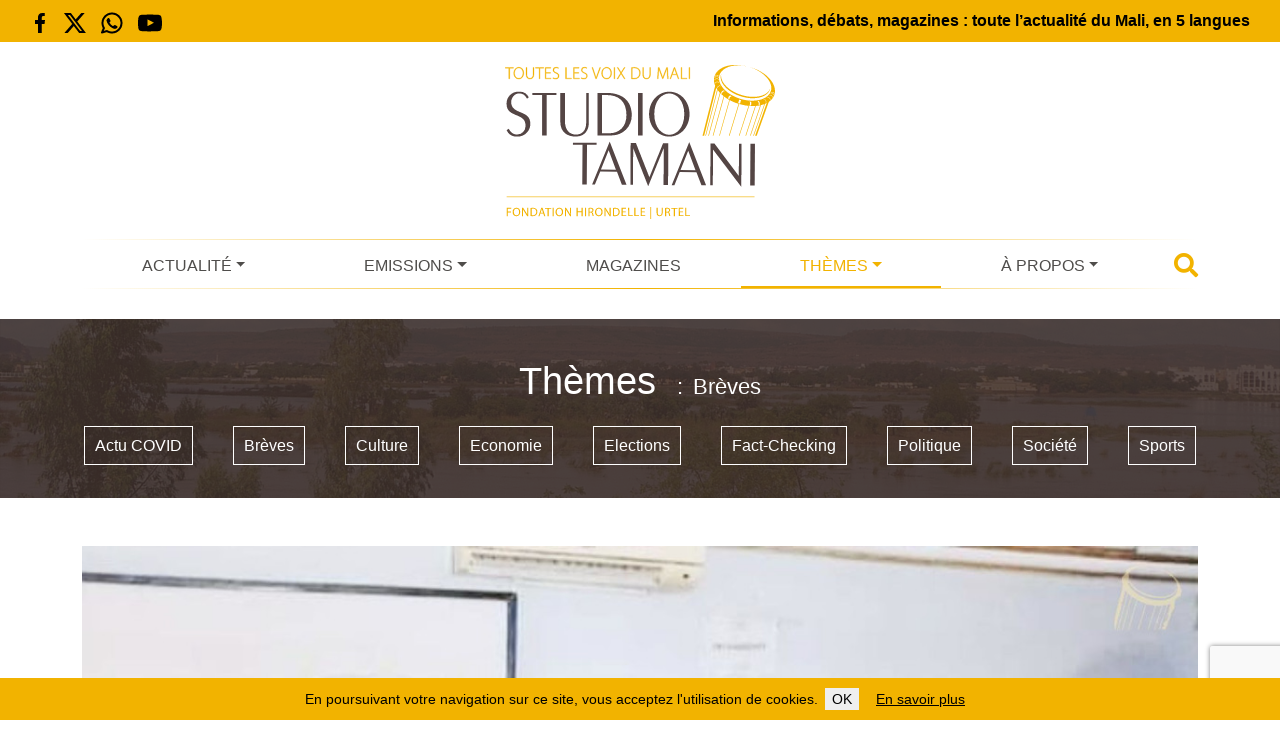

--- FILE ---
content_type: text/html; charset=utf-8
request_url: https://www.google.com/recaptcha/api2/anchor?ar=1&k=6LffMWkqAAAAAKqX9qJ5L27_ZZQWjaDOOFGaW5GC&co=aHR0cHM6Ly93d3cuc3R1ZGlvdGFtYW5pLm9yZzo0NDM.&hl=en&v=PoyoqOPhxBO7pBk68S4YbpHZ&size=invisible&anchor-ms=20000&execute-ms=30000&cb=8h6wcwqzjt2a
body_size: 48674
content:
<!DOCTYPE HTML><html dir="ltr" lang="en"><head><meta http-equiv="Content-Type" content="text/html; charset=UTF-8">
<meta http-equiv="X-UA-Compatible" content="IE=edge">
<title>reCAPTCHA</title>
<style type="text/css">
/* cyrillic-ext */
@font-face {
  font-family: 'Roboto';
  font-style: normal;
  font-weight: 400;
  font-stretch: 100%;
  src: url(//fonts.gstatic.com/s/roboto/v48/KFO7CnqEu92Fr1ME7kSn66aGLdTylUAMa3GUBHMdazTgWw.woff2) format('woff2');
  unicode-range: U+0460-052F, U+1C80-1C8A, U+20B4, U+2DE0-2DFF, U+A640-A69F, U+FE2E-FE2F;
}
/* cyrillic */
@font-face {
  font-family: 'Roboto';
  font-style: normal;
  font-weight: 400;
  font-stretch: 100%;
  src: url(//fonts.gstatic.com/s/roboto/v48/KFO7CnqEu92Fr1ME7kSn66aGLdTylUAMa3iUBHMdazTgWw.woff2) format('woff2');
  unicode-range: U+0301, U+0400-045F, U+0490-0491, U+04B0-04B1, U+2116;
}
/* greek-ext */
@font-face {
  font-family: 'Roboto';
  font-style: normal;
  font-weight: 400;
  font-stretch: 100%;
  src: url(//fonts.gstatic.com/s/roboto/v48/KFO7CnqEu92Fr1ME7kSn66aGLdTylUAMa3CUBHMdazTgWw.woff2) format('woff2');
  unicode-range: U+1F00-1FFF;
}
/* greek */
@font-face {
  font-family: 'Roboto';
  font-style: normal;
  font-weight: 400;
  font-stretch: 100%;
  src: url(//fonts.gstatic.com/s/roboto/v48/KFO7CnqEu92Fr1ME7kSn66aGLdTylUAMa3-UBHMdazTgWw.woff2) format('woff2');
  unicode-range: U+0370-0377, U+037A-037F, U+0384-038A, U+038C, U+038E-03A1, U+03A3-03FF;
}
/* math */
@font-face {
  font-family: 'Roboto';
  font-style: normal;
  font-weight: 400;
  font-stretch: 100%;
  src: url(//fonts.gstatic.com/s/roboto/v48/KFO7CnqEu92Fr1ME7kSn66aGLdTylUAMawCUBHMdazTgWw.woff2) format('woff2');
  unicode-range: U+0302-0303, U+0305, U+0307-0308, U+0310, U+0312, U+0315, U+031A, U+0326-0327, U+032C, U+032F-0330, U+0332-0333, U+0338, U+033A, U+0346, U+034D, U+0391-03A1, U+03A3-03A9, U+03B1-03C9, U+03D1, U+03D5-03D6, U+03F0-03F1, U+03F4-03F5, U+2016-2017, U+2034-2038, U+203C, U+2040, U+2043, U+2047, U+2050, U+2057, U+205F, U+2070-2071, U+2074-208E, U+2090-209C, U+20D0-20DC, U+20E1, U+20E5-20EF, U+2100-2112, U+2114-2115, U+2117-2121, U+2123-214F, U+2190, U+2192, U+2194-21AE, U+21B0-21E5, U+21F1-21F2, U+21F4-2211, U+2213-2214, U+2216-22FF, U+2308-230B, U+2310, U+2319, U+231C-2321, U+2336-237A, U+237C, U+2395, U+239B-23B7, U+23D0, U+23DC-23E1, U+2474-2475, U+25AF, U+25B3, U+25B7, U+25BD, U+25C1, U+25CA, U+25CC, U+25FB, U+266D-266F, U+27C0-27FF, U+2900-2AFF, U+2B0E-2B11, U+2B30-2B4C, U+2BFE, U+3030, U+FF5B, U+FF5D, U+1D400-1D7FF, U+1EE00-1EEFF;
}
/* symbols */
@font-face {
  font-family: 'Roboto';
  font-style: normal;
  font-weight: 400;
  font-stretch: 100%;
  src: url(//fonts.gstatic.com/s/roboto/v48/KFO7CnqEu92Fr1ME7kSn66aGLdTylUAMaxKUBHMdazTgWw.woff2) format('woff2');
  unicode-range: U+0001-000C, U+000E-001F, U+007F-009F, U+20DD-20E0, U+20E2-20E4, U+2150-218F, U+2190, U+2192, U+2194-2199, U+21AF, U+21E6-21F0, U+21F3, U+2218-2219, U+2299, U+22C4-22C6, U+2300-243F, U+2440-244A, U+2460-24FF, U+25A0-27BF, U+2800-28FF, U+2921-2922, U+2981, U+29BF, U+29EB, U+2B00-2BFF, U+4DC0-4DFF, U+FFF9-FFFB, U+10140-1018E, U+10190-1019C, U+101A0, U+101D0-101FD, U+102E0-102FB, U+10E60-10E7E, U+1D2C0-1D2D3, U+1D2E0-1D37F, U+1F000-1F0FF, U+1F100-1F1AD, U+1F1E6-1F1FF, U+1F30D-1F30F, U+1F315, U+1F31C, U+1F31E, U+1F320-1F32C, U+1F336, U+1F378, U+1F37D, U+1F382, U+1F393-1F39F, U+1F3A7-1F3A8, U+1F3AC-1F3AF, U+1F3C2, U+1F3C4-1F3C6, U+1F3CA-1F3CE, U+1F3D4-1F3E0, U+1F3ED, U+1F3F1-1F3F3, U+1F3F5-1F3F7, U+1F408, U+1F415, U+1F41F, U+1F426, U+1F43F, U+1F441-1F442, U+1F444, U+1F446-1F449, U+1F44C-1F44E, U+1F453, U+1F46A, U+1F47D, U+1F4A3, U+1F4B0, U+1F4B3, U+1F4B9, U+1F4BB, U+1F4BF, U+1F4C8-1F4CB, U+1F4D6, U+1F4DA, U+1F4DF, U+1F4E3-1F4E6, U+1F4EA-1F4ED, U+1F4F7, U+1F4F9-1F4FB, U+1F4FD-1F4FE, U+1F503, U+1F507-1F50B, U+1F50D, U+1F512-1F513, U+1F53E-1F54A, U+1F54F-1F5FA, U+1F610, U+1F650-1F67F, U+1F687, U+1F68D, U+1F691, U+1F694, U+1F698, U+1F6AD, U+1F6B2, U+1F6B9-1F6BA, U+1F6BC, U+1F6C6-1F6CF, U+1F6D3-1F6D7, U+1F6E0-1F6EA, U+1F6F0-1F6F3, U+1F6F7-1F6FC, U+1F700-1F7FF, U+1F800-1F80B, U+1F810-1F847, U+1F850-1F859, U+1F860-1F887, U+1F890-1F8AD, U+1F8B0-1F8BB, U+1F8C0-1F8C1, U+1F900-1F90B, U+1F93B, U+1F946, U+1F984, U+1F996, U+1F9E9, U+1FA00-1FA6F, U+1FA70-1FA7C, U+1FA80-1FA89, U+1FA8F-1FAC6, U+1FACE-1FADC, U+1FADF-1FAE9, U+1FAF0-1FAF8, U+1FB00-1FBFF;
}
/* vietnamese */
@font-face {
  font-family: 'Roboto';
  font-style: normal;
  font-weight: 400;
  font-stretch: 100%;
  src: url(//fonts.gstatic.com/s/roboto/v48/KFO7CnqEu92Fr1ME7kSn66aGLdTylUAMa3OUBHMdazTgWw.woff2) format('woff2');
  unicode-range: U+0102-0103, U+0110-0111, U+0128-0129, U+0168-0169, U+01A0-01A1, U+01AF-01B0, U+0300-0301, U+0303-0304, U+0308-0309, U+0323, U+0329, U+1EA0-1EF9, U+20AB;
}
/* latin-ext */
@font-face {
  font-family: 'Roboto';
  font-style: normal;
  font-weight: 400;
  font-stretch: 100%;
  src: url(//fonts.gstatic.com/s/roboto/v48/KFO7CnqEu92Fr1ME7kSn66aGLdTylUAMa3KUBHMdazTgWw.woff2) format('woff2');
  unicode-range: U+0100-02BA, U+02BD-02C5, U+02C7-02CC, U+02CE-02D7, U+02DD-02FF, U+0304, U+0308, U+0329, U+1D00-1DBF, U+1E00-1E9F, U+1EF2-1EFF, U+2020, U+20A0-20AB, U+20AD-20C0, U+2113, U+2C60-2C7F, U+A720-A7FF;
}
/* latin */
@font-face {
  font-family: 'Roboto';
  font-style: normal;
  font-weight: 400;
  font-stretch: 100%;
  src: url(//fonts.gstatic.com/s/roboto/v48/KFO7CnqEu92Fr1ME7kSn66aGLdTylUAMa3yUBHMdazQ.woff2) format('woff2');
  unicode-range: U+0000-00FF, U+0131, U+0152-0153, U+02BB-02BC, U+02C6, U+02DA, U+02DC, U+0304, U+0308, U+0329, U+2000-206F, U+20AC, U+2122, U+2191, U+2193, U+2212, U+2215, U+FEFF, U+FFFD;
}
/* cyrillic-ext */
@font-face {
  font-family: 'Roboto';
  font-style: normal;
  font-weight: 500;
  font-stretch: 100%;
  src: url(//fonts.gstatic.com/s/roboto/v48/KFO7CnqEu92Fr1ME7kSn66aGLdTylUAMa3GUBHMdazTgWw.woff2) format('woff2');
  unicode-range: U+0460-052F, U+1C80-1C8A, U+20B4, U+2DE0-2DFF, U+A640-A69F, U+FE2E-FE2F;
}
/* cyrillic */
@font-face {
  font-family: 'Roboto';
  font-style: normal;
  font-weight: 500;
  font-stretch: 100%;
  src: url(//fonts.gstatic.com/s/roboto/v48/KFO7CnqEu92Fr1ME7kSn66aGLdTylUAMa3iUBHMdazTgWw.woff2) format('woff2');
  unicode-range: U+0301, U+0400-045F, U+0490-0491, U+04B0-04B1, U+2116;
}
/* greek-ext */
@font-face {
  font-family: 'Roboto';
  font-style: normal;
  font-weight: 500;
  font-stretch: 100%;
  src: url(//fonts.gstatic.com/s/roboto/v48/KFO7CnqEu92Fr1ME7kSn66aGLdTylUAMa3CUBHMdazTgWw.woff2) format('woff2');
  unicode-range: U+1F00-1FFF;
}
/* greek */
@font-face {
  font-family: 'Roboto';
  font-style: normal;
  font-weight: 500;
  font-stretch: 100%;
  src: url(//fonts.gstatic.com/s/roboto/v48/KFO7CnqEu92Fr1ME7kSn66aGLdTylUAMa3-UBHMdazTgWw.woff2) format('woff2');
  unicode-range: U+0370-0377, U+037A-037F, U+0384-038A, U+038C, U+038E-03A1, U+03A3-03FF;
}
/* math */
@font-face {
  font-family: 'Roboto';
  font-style: normal;
  font-weight: 500;
  font-stretch: 100%;
  src: url(//fonts.gstatic.com/s/roboto/v48/KFO7CnqEu92Fr1ME7kSn66aGLdTylUAMawCUBHMdazTgWw.woff2) format('woff2');
  unicode-range: U+0302-0303, U+0305, U+0307-0308, U+0310, U+0312, U+0315, U+031A, U+0326-0327, U+032C, U+032F-0330, U+0332-0333, U+0338, U+033A, U+0346, U+034D, U+0391-03A1, U+03A3-03A9, U+03B1-03C9, U+03D1, U+03D5-03D6, U+03F0-03F1, U+03F4-03F5, U+2016-2017, U+2034-2038, U+203C, U+2040, U+2043, U+2047, U+2050, U+2057, U+205F, U+2070-2071, U+2074-208E, U+2090-209C, U+20D0-20DC, U+20E1, U+20E5-20EF, U+2100-2112, U+2114-2115, U+2117-2121, U+2123-214F, U+2190, U+2192, U+2194-21AE, U+21B0-21E5, U+21F1-21F2, U+21F4-2211, U+2213-2214, U+2216-22FF, U+2308-230B, U+2310, U+2319, U+231C-2321, U+2336-237A, U+237C, U+2395, U+239B-23B7, U+23D0, U+23DC-23E1, U+2474-2475, U+25AF, U+25B3, U+25B7, U+25BD, U+25C1, U+25CA, U+25CC, U+25FB, U+266D-266F, U+27C0-27FF, U+2900-2AFF, U+2B0E-2B11, U+2B30-2B4C, U+2BFE, U+3030, U+FF5B, U+FF5D, U+1D400-1D7FF, U+1EE00-1EEFF;
}
/* symbols */
@font-face {
  font-family: 'Roboto';
  font-style: normal;
  font-weight: 500;
  font-stretch: 100%;
  src: url(//fonts.gstatic.com/s/roboto/v48/KFO7CnqEu92Fr1ME7kSn66aGLdTylUAMaxKUBHMdazTgWw.woff2) format('woff2');
  unicode-range: U+0001-000C, U+000E-001F, U+007F-009F, U+20DD-20E0, U+20E2-20E4, U+2150-218F, U+2190, U+2192, U+2194-2199, U+21AF, U+21E6-21F0, U+21F3, U+2218-2219, U+2299, U+22C4-22C6, U+2300-243F, U+2440-244A, U+2460-24FF, U+25A0-27BF, U+2800-28FF, U+2921-2922, U+2981, U+29BF, U+29EB, U+2B00-2BFF, U+4DC0-4DFF, U+FFF9-FFFB, U+10140-1018E, U+10190-1019C, U+101A0, U+101D0-101FD, U+102E0-102FB, U+10E60-10E7E, U+1D2C0-1D2D3, U+1D2E0-1D37F, U+1F000-1F0FF, U+1F100-1F1AD, U+1F1E6-1F1FF, U+1F30D-1F30F, U+1F315, U+1F31C, U+1F31E, U+1F320-1F32C, U+1F336, U+1F378, U+1F37D, U+1F382, U+1F393-1F39F, U+1F3A7-1F3A8, U+1F3AC-1F3AF, U+1F3C2, U+1F3C4-1F3C6, U+1F3CA-1F3CE, U+1F3D4-1F3E0, U+1F3ED, U+1F3F1-1F3F3, U+1F3F5-1F3F7, U+1F408, U+1F415, U+1F41F, U+1F426, U+1F43F, U+1F441-1F442, U+1F444, U+1F446-1F449, U+1F44C-1F44E, U+1F453, U+1F46A, U+1F47D, U+1F4A3, U+1F4B0, U+1F4B3, U+1F4B9, U+1F4BB, U+1F4BF, U+1F4C8-1F4CB, U+1F4D6, U+1F4DA, U+1F4DF, U+1F4E3-1F4E6, U+1F4EA-1F4ED, U+1F4F7, U+1F4F9-1F4FB, U+1F4FD-1F4FE, U+1F503, U+1F507-1F50B, U+1F50D, U+1F512-1F513, U+1F53E-1F54A, U+1F54F-1F5FA, U+1F610, U+1F650-1F67F, U+1F687, U+1F68D, U+1F691, U+1F694, U+1F698, U+1F6AD, U+1F6B2, U+1F6B9-1F6BA, U+1F6BC, U+1F6C6-1F6CF, U+1F6D3-1F6D7, U+1F6E0-1F6EA, U+1F6F0-1F6F3, U+1F6F7-1F6FC, U+1F700-1F7FF, U+1F800-1F80B, U+1F810-1F847, U+1F850-1F859, U+1F860-1F887, U+1F890-1F8AD, U+1F8B0-1F8BB, U+1F8C0-1F8C1, U+1F900-1F90B, U+1F93B, U+1F946, U+1F984, U+1F996, U+1F9E9, U+1FA00-1FA6F, U+1FA70-1FA7C, U+1FA80-1FA89, U+1FA8F-1FAC6, U+1FACE-1FADC, U+1FADF-1FAE9, U+1FAF0-1FAF8, U+1FB00-1FBFF;
}
/* vietnamese */
@font-face {
  font-family: 'Roboto';
  font-style: normal;
  font-weight: 500;
  font-stretch: 100%;
  src: url(//fonts.gstatic.com/s/roboto/v48/KFO7CnqEu92Fr1ME7kSn66aGLdTylUAMa3OUBHMdazTgWw.woff2) format('woff2');
  unicode-range: U+0102-0103, U+0110-0111, U+0128-0129, U+0168-0169, U+01A0-01A1, U+01AF-01B0, U+0300-0301, U+0303-0304, U+0308-0309, U+0323, U+0329, U+1EA0-1EF9, U+20AB;
}
/* latin-ext */
@font-face {
  font-family: 'Roboto';
  font-style: normal;
  font-weight: 500;
  font-stretch: 100%;
  src: url(//fonts.gstatic.com/s/roboto/v48/KFO7CnqEu92Fr1ME7kSn66aGLdTylUAMa3KUBHMdazTgWw.woff2) format('woff2');
  unicode-range: U+0100-02BA, U+02BD-02C5, U+02C7-02CC, U+02CE-02D7, U+02DD-02FF, U+0304, U+0308, U+0329, U+1D00-1DBF, U+1E00-1E9F, U+1EF2-1EFF, U+2020, U+20A0-20AB, U+20AD-20C0, U+2113, U+2C60-2C7F, U+A720-A7FF;
}
/* latin */
@font-face {
  font-family: 'Roboto';
  font-style: normal;
  font-weight: 500;
  font-stretch: 100%;
  src: url(//fonts.gstatic.com/s/roboto/v48/KFO7CnqEu92Fr1ME7kSn66aGLdTylUAMa3yUBHMdazQ.woff2) format('woff2');
  unicode-range: U+0000-00FF, U+0131, U+0152-0153, U+02BB-02BC, U+02C6, U+02DA, U+02DC, U+0304, U+0308, U+0329, U+2000-206F, U+20AC, U+2122, U+2191, U+2193, U+2212, U+2215, U+FEFF, U+FFFD;
}
/* cyrillic-ext */
@font-face {
  font-family: 'Roboto';
  font-style: normal;
  font-weight: 900;
  font-stretch: 100%;
  src: url(//fonts.gstatic.com/s/roboto/v48/KFO7CnqEu92Fr1ME7kSn66aGLdTylUAMa3GUBHMdazTgWw.woff2) format('woff2');
  unicode-range: U+0460-052F, U+1C80-1C8A, U+20B4, U+2DE0-2DFF, U+A640-A69F, U+FE2E-FE2F;
}
/* cyrillic */
@font-face {
  font-family: 'Roboto';
  font-style: normal;
  font-weight: 900;
  font-stretch: 100%;
  src: url(//fonts.gstatic.com/s/roboto/v48/KFO7CnqEu92Fr1ME7kSn66aGLdTylUAMa3iUBHMdazTgWw.woff2) format('woff2');
  unicode-range: U+0301, U+0400-045F, U+0490-0491, U+04B0-04B1, U+2116;
}
/* greek-ext */
@font-face {
  font-family: 'Roboto';
  font-style: normal;
  font-weight: 900;
  font-stretch: 100%;
  src: url(//fonts.gstatic.com/s/roboto/v48/KFO7CnqEu92Fr1ME7kSn66aGLdTylUAMa3CUBHMdazTgWw.woff2) format('woff2');
  unicode-range: U+1F00-1FFF;
}
/* greek */
@font-face {
  font-family: 'Roboto';
  font-style: normal;
  font-weight: 900;
  font-stretch: 100%;
  src: url(//fonts.gstatic.com/s/roboto/v48/KFO7CnqEu92Fr1ME7kSn66aGLdTylUAMa3-UBHMdazTgWw.woff2) format('woff2');
  unicode-range: U+0370-0377, U+037A-037F, U+0384-038A, U+038C, U+038E-03A1, U+03A3-03FF;
}
/* math */
@font-face {
  font-family: 'Roboto';
  font-style: normal;
  font-weight: 900;
  font-stretch: 100%;
  src: url(//fonts.gstatic.com/s/roboto/v48/KFO7CnqEu92Fr1ME7kSn66aGLdTylUAMawCUBHMdazTgWw.woff2) format('woff2');
  unicode-range: U+0302-0303, U+0305, U+0307-0308, U+0310, U+0312, U+0315, U+031A, U+0326-0327, U+032C, U+032F-0330, U+0332-0333, U+0338, U+033A, U+0346, U+034D, U+0391-03A1, U+03A3-03A9, U+03B1-03C9, U+03D1, U+03D5-03D6, U+03F0-03F1, U+03F4-03F5, U+2016-2017, U+2034-2038, U+203C, U+2040, U+2043, U+2047, U+2050, U+2057, U+205F, U+2070-2071, U+2074-208E, U+2090-209C, U+20D0-20DC, U+20E1, U+20E5-20EF, U+2100-2112, U+2114-2115, U+2117-2121, U+2123-214F, U+2190, U+2192, U+2194-21AE, U+21B0-21E5, U+21F1-21F2, U+21F4-2211, U+2213-2214, U+2216-22FF, U+2308-230B, U+2310, U+2319, U+231C-2321, U+2336-237A, U+237C, U+2395, U+239B-23B7, U+23D0, U+23DC-23E1, U+2474-2475, U+25AF, U+25B3, U+25B7, U+25BD, U+25C1, U+25CA, U+25CC, U+25FB, U+266D-266F, U+27C0-27FF, U+2900-2AFF, U+2B0E-2B11, U+2B30-2B4C, U+2BFE, U+3030, U+FF5B, U+FF5D, U+1D400-1D7FF, U+1EE00-1EEFF;
}
/* symbols */
@font-face {
  font-family: 'Roboto';
  font-style: normal;
  font-weight: 900;
  font-stretch: 100%;
  src: url(//fonts.gstatic.com/s/roboto/v48/KFO7CnqEu92Fr1ME7kSn66aGLdTylUAMaxKUBHMdazTgWw.woff2) format('woff2');
  unicode-range: U+0001-000C, U+000E-001F, U+007F-009F, U+20DD-20E0, U+20E2-20E4, U+2150-218F, U+2190, U+2192, U+2194-2199, U+21AF, U+21E6-21F0, U+21F3, U+2218-2219, U+2299, U+22C4-22C6, U+2300-243F, U+2440-244A, U+2460-24FF, U+25A0-27BF, U+2800-28FF, U+2921-2922, U+2981, U+29BF, U+29EB, U+2B00-2BFF, U+4DC0-4DFF, U+FFF9-FFFB, U+10140-1018E, U+10190-1019C, U+101A0, U+101D0-101FD, U+102E0-102FB, U+10E60-10E7E, U+1D2C0-1D2D3, U+1D2E0-1D37F, U+1F000-1F0FF, U+1F100-1F1AD, U+1F1E6-1F1FF, U+1F30D-1F30F, U+1F315, U+1F31C, U+1F31E, U+1F320-1F32C, U+1F336, U+1F378, U+1F37D, U+1F382, U+1F393-1F39F, U+1F3A7-1F3A8, U+1F3AC-1F3AF, U+1F3C2, U+1F3C4-1F3C6, U+1F3CA-1F3CE, U+1F3D4-1F3E0, U+1F3ED, U+1F3F1-1F3F3, U+1F3F5-1F3F7, U+1F408, U+1F415, U+1F41F, U+1F426, U+1F43F, U+1F441-1F442, U+1F444, U+1F446-1F449, U+1F44C-1F44E, U+1F453, U+1F46A, U+1F47D, U+1F4A3, U+1F4B0, U+1F4B3, U+1F4B9, U+1F4BB, U+1F4BF, U+1F4C8-1F4CB, U+1F4D6, U+1F4DA, U+1F4DF, U+1F4E3-1F4E6, U+1F4EA-1F4ED, U+1F4F7, U+1F4F9-1F4FB, U+1F4FD-1F4FE, U+1F503, U+1F507-1F50B, U+1F50D, U+1F512-1F513, U+1F53E-1F54A, U+1F54F-1F5FA, U+1F610, U+1F650-1F67F, U+1F687, U+1F68D, U+1F691, U+1F694, U+1F698, U+1F6AD, U+1F6B2, U+1F6B9-1F6BA, U+1F6BC, U+1F6C6-1F6CF, U+1F6D3-1F6D7, U+1F6E0-1F6EA, U+1F6F0-1F6F3, U+1F6F7-1F6FC, U+1F700-1F7FF, U+1F800-1F80B, U+1F810-1F847, U+1F850-1F859, U+1F860-1F887, U+1F890-1F8AD, U+1F8B0-1F8BB, U+1F8C0-1F8C1, U+1F900-1F90B, U+1F93B, U+1F946, U+1F984, U+1F996, U+1F9E9, U+1FA00-1FA6F, U+1FA70-1FA7C, U+1FA80-1FA89, U+1FA8F-1FAC6, U+1FACE-1FADC, U+1FADF-1FAE9, U+1FAF0-1FAF8, U+1FB00-1FBFF;
}
/* vietnamese */
@font-face {
  font-family: 'Roboto';
  font-style: normal;
  font-weight: 900;
  font-stretch: 100%;
  src: url(//fonts.gstatic.com/s/roboto/v48/KFO7CnqEu92Fr1ME7kSn66aGLdTylUAMa3OUBHMdazTgWw.woff2) format('woff2');
  unicode-range: U+0102-0103, U+0110-0111, U+0128-0129, U+0168-0169, U+01A0-01A1, U+01AF-01B0, U+0300-0301, U+0303-0304, U+0308-0309, U+0323, U+0329, U+1EA0-1EF9, U+20AB;
}
/* latin-ext */
@font-face {
  font-family: 'Roboto';
  font-style: normal;
  font-weight: 900;
  font-stretch: 100%;
  src: url(//fonts.gstatic.com/s/roboto/v48/KFO7CnqEu92Fr1ME7kSn66aGLdTylUAMa3KUBHMdazTgWw.woff2) format('woff2');
  unicode-range: U+0100-02BA, U+02BD-02C5, U+02C7-02CC, U+02CE-02D7, U+02DD-02FF, U+0304, U+0308, U+0329, U+1D00-1DBF, U+1E00-1E9F, U+1EF2-1EFF, U+2020, U+20A0-20AB, U+20AD-20C0, U+2113, U+2C60-2C7F, U+A720-A7FF;
}
/* latin */
@font-face {
  font-family: 'Roboto';
  font-style: normal;
  font-weight: 900;
  font-stretch: 100%;
  src: url(//fonts.gstatic.com/s/roboto/v48/KFO7CnqEu92Fr1ME7kSn66aGLdTylUAMa3yUBHMdazQ.woff2) format('woff2');
  unicode-range: U+0000-00FF, U+0131, U+0152-0153, U+02BB-02BC, U+02C6, U+02DA, U+02DC, U+0304, U+0308, U+0329, U+2000-206F, U+20AC, U+2122, U+2191, U+2193, U+2212, U+2215, U+FEFF, U+FFFD;
}

</style>
<link rel="stylesheet" type="text/css" href="https://www.gstatic.com/recaptcha/releases/PoyoqOPhxBO7pBk68S4YbpHZ/styles__ltr.css">
<script nonce="Np0FqwGjhUmRiB4nZgmKSQ" type="text/javascript">window['__recaptcha_api'] = 'https://www.google.com/recaptcha/api2/';</script>
<script type="text/javascript" src="https://www.gstatic.com/recaptcha/releases/PoyoqOPhxBO7pBk68S4YbpHZ/recaptcha__en.js" nonce="Np0FqwGjhUmRiB4nZgmKSQ">
      
    </script></head>
<body><div id="rc-anchor-alert" class="rc-anchor-alert"></div>
<input type="hidden" id="recaptcha-token" value="[base64]">
<script type="text/javascript" nonce="Np0FqwGjhUmRiB4nZgmKSQ">
      recaptcha.anchor.Main.init("[\x22ainput\x22,[\x22bgdata\x22,\x22\x22,\[base64]/[base64]/MjU1Ong/[base64]/[base64]/[base64]/[base64]/[base64]/[base64]/[base64]/[base64]/[base64]/[base64]/[base64]/[base64]/[base64]/[base64]/[base64]\\u003d\x22,\[base64]\\u003d\x22,\x22wq3Cg8KHH29cehnCsMKTwrZTw4/[base64]/CkXU5DMOqSmDDslLChMKKwo3ClsK+TXYzwpfDi8K8wow0w6Atw7nDpyzCpsKsw7Bdw5Vtw5xAwoZ+B8KfCUTDg8OGwrLDtsOLAMKdw7DDklUSfMOuSW/Dr112R8KJH8ONw6ZUY0hLwocUwpTCj8OqT1XDrMKSEMO8HMOIw5fCqTJ/VcKfwqpiL0nCtDfCnjDDrcKVwo9UGm7CicKKwqzDvi9PYsOSw7vDgMKFSErDm8ORwr4DCnF1w60Ww7HDicOzGcOWw5zCvMKDw4MWw79FwqUAw4bDvcK3RcOafETCm8KKVFQtOErCoChUbTnCpMKrcsOpwqwHw6trw5xIw43CtcKdwp5kw6/[base64]/[base64]/[base64]/Do2pNw7/CvcKVwqJ3wpfDuSxqwpfDt8Ktw6F8wqxOKcKRN8KRw4TDoHtQGAN4wpbDs8KVwrrCi3nDpknDiQHCnkDCr0bDq2wAwpUjfmfCrsKuw7rCpsKYwp5KRjvCucKLw5LDnRteJMOcw7XCoAhowotAVnkEwrgIHnLDrHc7w58NLFRLw5LCrXkYwqhpOMKdUz7Dh1PCkcOJw4/DmMKkW8K2wowhwqTCi8KjwoFOHcOawobCqsK8N8KJXzzDvsOGGzHCiG16McKTwqDCiMO0f8K5XcKqwrjCu23DijjDjRzCgS7Ck8ODAi8ow4BowrLDrcK7E0fDkknCpQ0Ww4vCn8K8HMOAwpUxw7x9w5TDi8OxR8K3I3rCvsKxw7zDvSXChELDucKcw6M/XsKGblI3QMKfHcK7JMKtG3MmMsKYwrwmMX3Ch8K7bsOMw6kpwolJUXt1w6tUwpTDm8O6a8KXwoZSw77Di8KRwrnDpRcPcMKWwoXDhwDDr8O3w5ENwotfwpTCjsOLw5PCkzNiw7FhwoYOw6nCohLDv29EWyRYGcKRw70KQMOgw5HDv2DDocOcw7VHeMO/[base64]/ClcKCTMKRScK7w7/[base64]/CmQpYY8OIOCR8HcOKw5NYw5IiwqDCi8OKCy5Uw4jCiAXDt8KVSBVEw6vCvm3ChcO1wqzDlXfCoyARJ2PDpDAcIsK/woXCjTvDlMOINQ7CjzVWC0R6VsKIfU/CkcOTwqtFwpcLw7dUKcKEwrXDhcO/wozDjG7CvkchHsKyEsOdM1TCr8OtSQ0FTcO5ck1fOTDDoMOuwp3DhF/[base64]/w4kpTMOFCBbCqDrDr8KQS2wGE13Ctg0Pw5BBfV4twpxIwrI6ZkvDrcOgwoDChHg5NsOTOMK+bcOPfmgrPcKRGsKlwrgZw6DCoQtJNCLCljokI8K4IX4gFw86Q2gEBR/ChWLDoFHDvjgqwpMMwrBVRsKtD1coHMKxw6/CqcKNw5LCvVpAw7QYHsKIecOAflDCikl8w7lTLDLDlwjChcOHw7/[base64]/[base64]/DiHtTLgBwGsOeRyYqw4trKcO2wph4wrt5eBMLw6Quw4rDocOoI8ODw4zCli/DiAEIHUPCqcKEejtbw7fCkD7CkMKtwp0UDxvClsOxCk/[base64]/w4zCssOqwqIkTsOuS8K1bMO5bMKIwq01McKIWAdCw7DDhwgUw4tjwqDDjgTDqMKWAMOENWTDocKZwovCkFV9wpAmEjwiw48CWMOkYcKdw4BnfCV+w5obIATCphA+c8OxeSgcSMKdw6fCqj9rbMKVVMKDVMOVKznCt17DmcOYwpvCscK1wqvCocOgScKFwrg/ZcKPw4sJwqHCpA4TwrFIw7zDvSzDsBU8GMONOsO3UT92wpIEZ8KdGcOmbg93I1jDmCnDk2HCtgjDusOCb8OnwpLDoQV7wrQkXsKqKgzCvcOsw6JdaXt0w6Y/[base64]/DpEEKZgHCqMKAw4psLC9UF8KjPy1Iw6pVwqwpAFPDicObLcOnwqZVw4V+wr5/w7V8wpwlw4PDpk3CjEkLMsOjIREVXcOsKMK9Fh/ChWk/PWxBMAM2CMOswqJpw5NZwpjDncO9fsKYKMOow6TCusOHbWjClMKAw7zDkQckwodKw77CtcKib8KpD8OebRJPwoNVfcK9PnAfwrLDmTrDkn5nwpJOOj/DicKdHTY8XQXCgMODwp0DbMKqw7fCmcKIw5nDrz87RE3Cq8KkwpTDs3UNwqjDqsOFwrQowpXDssKQwp7Ch8KvShYWwoHCgVPDmm8hwoPCpcOFwoktCsK8w5ROAcORwqofLMOcwpbCk8KATsOcIMKow7jCo0XDkMKdw7p2fMOSNsKoWcOMw67CusOIF8O0Mi3DoDR/[base64]/DgMOaacK3cMKmT0fDnhvCusOhTUYqbcOMXMOCwrzCrlrCoFgFwrPCl8OSecO8wo7CsgLDqcKQw4fDpsKGfcOowrPCrkdDw6pacMOww4nDhlFUT0vDvARLw43CoMKnWcOlw4jDlcKXFsK6w4pAUcOrdsKhMcKqNnM/wohCwpxhwo1ww4DDs0J3wptoYkvCgnAdwo7DmcOyCCQxfnozdz3DkMOWwp/DlxxawrQ2PT5TOiYhwrAjT0Q3MV8oK1HCiStAw7fDtnPCh8Kew7vCmVFDC2AjworDrkHCgcO2w4BPw54ew7XDjcKowpwhEizCicK/woADwrxxwqjCkcKcw5/[base64]/VMORKsK/SMObKMO2YifDpcOjwrx7w6DDlGDCk2vCqcO/woRTdQoNIQLDgMOTwpjDqF/[base64]/wqcKwqTCncOXwoPDs3zDlcK8FsKzwoLCpgJMO2EXPCbCj8Kjw5ZTw6xaw7E1E8KNOsKuwpfDpg3DiD8ww7JZO13DpcKswoVzdWJVMsKRwpk4d8OCaGFow7pMw5gjWAbCpsO8wpzChMOKFV8Hw5TDrcOYw43DmAzDi2HCu3/CpsO9w41Uw7gYw7zDkhTCmiI8w6wwSiHCi8KGNQHDrsKYHx3CqcOpYcKfSzHDgcKvw6LCpm44MsOYw77ChwQRw7t1wrvDkiEFw4J2bgt1N8OJwqlbw7gcw5k1XAJewrwrwrRZF38QIsO5w7HDiWNCw7RlVxYKMnXDv8KOw6ZVfsO+NsO2KsKAE8K9wqHCuSssw4/CrMKeNMKcw58XC8OmWSdyDglmwohywpp8FMOnJXrDuh4HBMKhwrbDi8Knwrs9RSbDs8Owa2JcMcKAwpTCg8KzwoDDosKYwojCrsOPw4TDhklPYMOqwo4LVH8pw4zCnl3DgcOFw6/CocK4TMOAw7/[base64]/[base64]/[base64]/[base64]/[base64]/CncO2DMKmDjE1wpXDvsKLA0rDusKGC33DilfDjGLDqD8KesOUF8KxR8Ocw5VHw4oKwrDDp8KuwqnCox7ClcO1wqQ5w53DnxvDu35TEjcGRwrCm8Kww58KH8Ouw5tnwrIJwqo9XcKBw6HCpMOFZh9PA8Orw45/w5HCjDxEO8OrQlHCjMO5NcKcecOzw7x0w6RmdMOgO8K+M8OLw7DDiMKrw7rCscOrOz/CtcOgwoQow73DjlkDw6Fywq3DkCkAwo/CvkFGwoLDucK1JFciMsK8wrVMOU/CsHLDssKnw6Ikwo/CswTDtcKdw7IhQSsxwpgLw4rCjcKWXMKGwoDCt8KPw7U2woXCisOCwokEdsKewrQQw5TClgANFSImw47DjlJjw6/Cq8KTNsOLwpxuFcOabsOCw4wPwoTDlMOJwoDDq0fDoCvDrRrDnCzCvcOjbUrDvMOAw70yVXfDpGzCmjnDpz/DgSUtwqDDvMKdO1k+wqkOw4rCi8OrwrolEcKNS8KHw4g2wrt4VMKYw77CkMOow7BvfsO7bT/[base64]/DgcObw49WBngewo5yS8OtDjDDicOFwowlw7DDs8OWB8K2PMO+bcO0IsKGw7rDm8OVwqXDmgvCgsODVsOVwpYQBG3Dn1/[base64]/wrlvHcKaAh5XJBPCisOOQS9VPl0jwqUPwr7DuzHChH1wwp8PM8OUZ8OtwpxVfsO9EWdHwoLCmMKxRsOTworDjFhwG8Klw5fCn8OLdijDncOSdsOCw4TDlsKwOsOwSMOHwqLDu30Aw5AwwrnDokVbUsOCQjhIwq/[base64]/CpcOpOkIVw6XCr8OnaULCuGAlw49eecKuccKcw6rDskTDqMKKworCucKxwqZUd8KTwrLCnCdvw5/DqMOZZXbCqxYwPgPCk1jDrMOJw7R1cWbDuW3DusOhw4MHwqbDvGPDlmYtw4/CoQbCtcKQGQwEQTbChhvDoMKlwqDCpcKWMCrCjXLDlMOFasOjw4TCvChNw5UgHcKLbgEsf8O7woknwq/DjUR5a8KPGC1Xw4vCrsKDwr/Du8KNw4bCiMOzw7gWK8Ohwqh/wpDDs8KBH0ANw5jDucKcwrrClcKNRMKHwrcRKUxWwpgVwqR1Pk4jw5J/WMOQwq4INkDDgDtjFlrChcK3wpXDs8O0w6YcOQXCtFbCrR/Dn8KAHDPCoF3CscOgw7AZwqHDrMOTBcKCwq8VDVdHwojDi8KBcRljKcOVccOuBmHCl8OCwrx7E8OkOxEEw7fCvMOYSsOcwpjCu3DCp2MKdCthXFXDjcOFwqPDq0ZaSMOgGcO0w7LDrsKKc8OLw7c+K8OUwrYkwotqwrfCvsK/K8KxwozDscKMBsOYw7LDjMO3w5vDr2zDtTJUw7xJKsKYwpjCkMKQQcK1w4bDq8OkKBw6w5LDn8OSCMKxYMKhwpo2Y8O7McKrw5FCU8KYfzBZwr3CgcOLFShpAcKswobDmDxKWxzDmMOQP8OuYGtdfVjCksKZAxYdUAd1V8OgdFbCn8K/[base64]/w5IkwpwMWMKEwrzCpcK/wrXDhsKlAE7DjEjCjmrCjysXwqjCoig7fsOUw7p+fsKgOzEFIz5XEsO/[base64]/CmsOrOcKCAmbCllTDksKVwqTDnUh+ZMKbQ0nDlSvCl8Oxwp9gWTrClsKZbyk/AQ/DusOHwqJ1w4DDpsOww6TDt8Obwq3CpjfCg35uMnFTw6PCvsOgCi/DscK0wopmw4XDpcOLwpHClcO3w7jCpMOMwo7CpsKKNMOdbMK3wrLCknlmwq3CoSUpJMOcCAYYMsOYw4N2wpB1wpTDtMOVLRlgwq0aNcOkwox7wqfCikfCo1TCk1UGwpTCiH1/w6hqFXTDrnHDv8OuYsOgXWhySsKJeMKsK0XCtTzDo8KrYBDDv8Orwr/[base64]/ChTvDgTHDhnQ6GcOaFsKEwqzCgsKVwq3DrgnCq8KGRcKYU03Do8KkwqNvbVrChCbDlMKbQgtWw4YOw5cIw6MTw4vCgcOJI8OZw4/DjMKuXhotw7x5w5UQMMOMC004w4xowrjDpsKScgUFN8KWwpvCuMOnwq3CgxV4MMO8FMKnfSIjWkvCq1Qww5/[base64]/[base64]/DjlsZwr3DlAjDhll5wqTDlMKqECfDu2HChcOQEUXDu1/CssOpMMO/[base64]/DikUhRmsXGMO/[base64]/TsOOB8OKwp91acO0XxU6TsO1w6HCrMKjwpRIwp86enbCsAbDoMKJw6DDsMOjCy5/Y0YyCw/DoWbCiCzDlhUHwozDk0XDpRjCpMK3woAUwqZZbGpPJsO4w4vDpS04woPDuyZswqTCnXZdw4Axw59xwqgtwr3CvsOaO8OkwpIGPXF7w77Do3zCpcKSRF9pwrDClyIRJsKHJAc+NxRbKcOywr/DpsKQRMKGwoDCnhjDixnDvQktw4nDrxTDuhvDu8O+ZVYpwoHCuR7CkwDCssKpUxQGfsOxw5BuLwvDvsKFw7rCvMOFXsOFwp1lYDoyby3CoD7CtsO9FcK3Xz/CqGB1K8KBwrU2w6QgwrzCtsKzw4rCosKcXcKHRTXDusKZwpzCqQI6woUMSMO0w753RsKmbXrDtwnDoDQAUMOmd3rCucKpwrzCpmjDpB7Cm8O2Q2REwpfCmCHCi0bCsW5cccKTXsO/fR/[base64]/CrT3DtcKBLzI2AALDocKmbT/DhTrDnzbCmcKFw4jDksK/[base64]/wod4w4PDvS0Mw5/DvhzCqxHCox5fccOMwqN1w54WF8OBwo3DusKoYDLCvwJ0cBnCucO6PsKmwqjCiSTCjFk6a8Kvw5J/wqkJBioAwo/DjcKAR8ONcsK2woJ2w6vCvWLDjsO/CwXDuh7CgMKkw6JjEwDDh0dOwodSw60hOR/DjsOow7o8cUjCgsKwVRHDnVlKwpvCgCPCsm/DpAktwpbDuRXDgjp8D21pw5LCjRHDgsKTay5zZsOXG0vCp8O6w5vDhTfCgsKKeGdMwrF1wqFTFwbDuSrDn8Opw6Amw6TCqAjDn0JTwrzDgSFtPGd6wqoBwo7DssOFw7gqw5VsT8OIfmMAfi4FRCrCl8KVw6pMwqlkw4jChcOyNsORLMKgAG/DuDPDpMO7PAsZPD8Nw75fRkXDhMKCAMKqw7bDrQnCmMKVwobDkcOSwp3DuznCnMK1dlTCg8KhwovDrsKYw57CvsO2JCvCiHTCjsOsw7HCk8ObY8K8w4PDqWI+LBE2fMOmV2MmC8OqN8OpBFlbwrvCsMOaTsKFWGIUwp3DgmogwrJBWcKuw5/[base64]/Dhn3Dr8Ojwps3dsKdQ8Kmw41CP8KaPcOBwrzCrFbCicOYw4IQSMOhYzY2G8OLw6bCgMOvw4nCrnhXw6N9wozCsGUcGCh8wo3CvhjDnxU9Zz8eLC9Vw4DDvyB6NyxcTcK2w4UNwr/Cg8KQH8K9wppWIcOuI8OVNgRVw4XDn1DDrcKPwpDDn0fDqG7CtykFPGI2fQ9vT8KWwpU1w412HSktw4fCrj5dw5XCqWZOwpJYehfCjEsLw6TCqMKlw61KKFjCjWnDj8KTFsOtwoTDmGczEMKnwqXDisKJKW85wr3CssOeQMKUwpPCij/DqEsSbsKKwoPDlMOXI8KQwrVVw7syUW7DtsKkORRPJAfCllDDu8Khw6/CrcOgw4/CssOoT8K7wqXDvxnDhlLDnmIBwonDlsKiQsKiXsK7NXgpwr8dwqsieR/Dg012w4XDlRDCmkJuw4bDgwbCuntwwrrCvmgAw7UXw5XDogjCtDkxw4XDh2NtD2tSQ1nCjBkdEsO6fnDCi8OCecO4wrJ+TsKzwq/CqMO8w7HClDPConEhGhotKXsHw5zDoh9dTVHCi0xaw7PCt8Oaw5M3CsO9w4nCqV4vC8OvPBnCkybCuWoJw4TCnMO/bklfw4/ClG7Do8OpJcOMw6pTwrU1w64vacOnNcKCw5zDksK4NCIqw6XChsK6wqU3W8OEwrjCmiHCo8KFw5Q0w53Cu8ONwrHDoMO/w4bDuMKYwpRPwpbDncK8dkQ6EsKgwrnDqcKxw6QPPxMLwolAWk3CnybDiMOGw7bClsOwXsKlc1DDgl8Kw4k8w7IEw5jClSrDg8KiPBLDpRvDq8KawprDjCPDpl/CgsO3wqdHFg7ClW0pwq1fw7Flw6tZGsOLSy1nw7vCpMKsw4jCvXPCjAfDo2zCtVnDpgNFZcKVMHNNN8KnwrvDjC9kw5zCpRTDo8KtA8KTFHHDicKcw6PCvx3DqRZ+w5PCjRgudEhBwo9QDsOvMsK3w67CkE7CrmjCncK/fcKQMCR6YBJRw6HDicOLw47CjB4dRTvCiD0+MsKaKSUrVyHDpXrDkz4swqARwooPWsOuwrNjw6dfwrhKXMKacSsqRSrDu2PDsTMZaXk/cBzDo8Kswooew6bDssOkwoxawqjCssOLEgJ3wqHCvgzCjnFrd8OYcsKPw4XCg8KCwqvCrcO5cwjCmsO2YHHCujxcfXNxwqluw5c9w6nCnsO7wqDCm8KQwpcjfjLCt21Nw6/CjsKTKSV0w6l/w6EZw5bCucKKw43Dv8OzPgRrwppswq1CZ1HCr8O+wrADwp5Kwol+dRrDpsKZLgkCVRTCjMOHT8O/[base64]/CjcKiwpjCpEfCncOKQsOjAsOXw7HDtl1oV1lNe8KAVMKGI8Kxw7rCisKIw41dw7tMw5XDiisrwrvDk3bDj1PDg0bCpFp4w5/[base64]/esKiMC9zw6pFVsKBZDjDl8O1wqzCizpyfsK3dwwbwoIpw7LChsO+KMKheMO/wrxFwo7DoMKFw6vDp1E7A8OQwoJhwqLDtn0Uw5rCkRLCk8KZwo4WwrrDty3DiRVPw5luTsKDw7zCoVPDjcKAw6/[base64]/Cvm7DmMKffHdDw65Kc3p0w5/DlsOuw6YCwrIcw6FvwpPDvTMxRVfCqmkFacKPM8OtwqbDhhfDhDbCuwgKfMKMwqlVJjPCjsOawrbCiwrCu8OWw6/DvRZqDAjDqBjDpMKFwpZYw6vCoVNBwrPDrksIw4rDr3w1d8K0WsKjLMK6wrJbw6vDnMO3N3TDqw/DlzzCv0PDs2TDuF3CtQfCnsKAMsKoNsKwMMKOB1jCuFllwrfChy4GJ0UTABPDim/CihvCtcKfZmtAwp50wppzw5zDrMObRV00w7/CpsK0wpLDtcKRwq/[base64]/wrZfw6lEwpBSwqbDgMOTw4HDuWtgY8KaBcK9w6tnw5HClcO6w5FAaiBfw6HCuXBwAg/[base64]/CgsK6wqAGIVBLw7vCnHLDmMKWw4ksRcOpRcKBwqfDpEnDs8OewoFBwpcgXcOJw4YVfcKyw5vCscK9wpLClV3Dl8Kyw5pWwrFowpthdsOtw7xswpXCshR+Rm7DksOYw4QAXTtbw7XDpRTChsKDw6gqw6LDhQ7Dgw1Ebk/DlXXDkGYlHBzDlwrCvsKVwp/DhsKpw6cPXMOefsK8w7zDmzzDjAjDmxDCnTvDqEjDqMO1w7U7w5FIw5BvPT7CosO/w4DDncKCw5PDpHTCmcKcw79GFikow4Qkw4sAFQjCjMOAw64Xw6h5NC/[base64]/CmcOPOcOWC8K3w5gww57DiTVkGsOOw445wok1wo5jw7d6w488wrbDi8KqQFPDrVF5Sz7Crg/CswZweXQEwpELw5PDl8KewpwISMOjLkMjDsOuHMOtCcKKwpU/wp95WMKAGU9Dw4bCj8KYwrDCoT12XT7DiENZecKlaGHDjGnDkXjDu8KXQcO1wozCiMKKa8K8RUDDkMKVwrJVw45LbsO3wp7CuyPCicKKMz9Lw5VCwoPCnTrCrQPCoQ5cw6FgEznCm8OPwoLCsMK4ScO6wpXCuATDsmF4YzvDvRN1Nhl4wqHCtMKHCMKEwqgqw4/[base64]/w7x7w6rCjsOMw67DtsO+EwvDscKMBcOxA8KABVvDui3DocOjw4DDrcO+w4R9wpDDi8Odw73Cj8O+XXpuFcKewqlxw6bCg1R7flnDk0w0aMO4woLDmMKFw4g7cMOONsOQSMKiw6jChih/LsOQw6HCtl3DgcOjYjsWwo/DhDgJF8OCUkHCgcK9w6odwq5BwpzDoD0cw7XDo8OLw7zDuXRKwr/DisO5KFtbwqHCkMOESsOKwopOVXZVw6dzwpbDpX0rwpnCpBICY2PDvXDDmgPDksOWH8OQwpZrKy7CtUDDuRnDl0LDrEdnw7d4w7tBw7fCtgzDrGbCj8OKaXvCplbCqMOrOsKSCFhfCT/CmEQSwprDo8KJw5rCo8K9wqHDiSnDn2fDrlXCkj/DiMKCB8KEwrIQw618KHAtwp3CuWBAw74/BUU+w7VuA8KoIwvCoHJNwqM3RMKkKcKqw6Uyw6DDpMOVVcO6NsOFHHg6w5TDucKDQgZdU8KDwqQPwqXDuw3Din7DucOAwo0RZkcWZHc8wptbw50/[base64]/wpzCicKtf8O+PUjDgw3Cg8K1T8O9NsOJWMO2wpgywq7DhG12wqMhVsOxw7TDvcOeTlciw77CjMOCWMKwYx1lwr9PKcObwrl5WMK1OcOrwqY3w4LCm2U5AcK0JsKoGkLDksKCU8OSwr3CqiBBbVNMHVYwHw4ww4TDsCRxSsO4w4rDl8OOw5bDrcORRsK8wo/DtsOcw5HDswlDcMO4dibDhcO6w741w4/DoMOEP8KAQTvDkxzClnFdw57CicKTwqNINmoXDcONKwzDqsOXwo7Dg1dzUsOJSCDDvHNgw6/Ch8KSTh3Dpy1mw4LCiR7DgCtKf3nChggdAgEUbsKrw6vDnhLDisK3QnkswoQ6woLDvWZdPMKfMl/DvC8+w4HCiHsiEMOGwoLClwVNUC/DrsKFYDkSZRjCvmFww71Uw5Mvf1hCw7g8I8OYU8KEODMaP1tbw6zDr8KqRzbDhyYfFTnCn3wyY8KiUcOFw6NrXlFnw48cwp7Csj3CssKaw79RRlzDr8ObenHCmhIGw59AEz9zKSRfwrfDisOaw73Ct8OKw6XDk1DCnV1OHcOpwpx3FsKCMUfCnHp4wobDssK/wpnDmMOSw5jDky3CsQHDtsKbwp0tw77DhcOGDTQQS8KLw4HDj1HDujnClgXCvsK4IAt2FF4IHE5Hw7oMw4ZJw7rCgsKwwopaw7nDlULCkHbDsjEtX8KaHDh/[base64]/Cg8KOOcOAZcOHw4rDi8K9Qhl4fVnCsFo/[base64]/DglnCncOHw4TDhHjDg1R3HyLDm8Kyw7gsw6bDjRfCjMO6dcKnCsK4wrbDjcOLwoMmwrbCrG3CrsKQw7/Cl2bCkcONAMOZPMOHRgfCrMK6SsKzFWxUw7JPw7jDnQ/[base64]/wrM2KB9iZsObT8Knw7DCncK+EzbDicONwrAdw549w6NzwqbCncK4SMOHw4LDnk/DgTPCl8KrPsKdPC8ew5PDuMKjwq3CqhZmw6/[base64]/ClcODwrQgwoFxw4p5w6fDq3zDl3LDnhzDtxbCn8OjCsOXw7rCj8OgwqLDssOnw5zDq0oqesOuWWHDkAFqw57Crk5vw6dMMU7DvTfClGnDo8OlXsOYLcOmQcOjdzgDH38XwodhNsKzw5XCoGAMw7gaw5DDuMK/fsK8w5x3w5nDpT/CoDoDAwjDpHHCix5iw65kwrd+cknCuMOlw67ChMKcw6kPw5bDtcKNwrkCwrpffsKhecKhSsO8csKtw5PCpsOwwojDrMKpHx0lBDIkwp7Dt8KkEGfCmE95VMOpO8O7w6TCqsKABcKIQMKcwqDDhMO2woXDucOaPXR5w5xqw6k1OsO0DsO4RMOiw5hCcMKRHU3ChV/Dv8KzwpErUl/CrBPDmsKZMMKfWMKnIMK5w58ABsKhXm0iZynCt33DgMOYwrRnS2vCnRpxc3lBCAlCZsOswqHDqMO/dcOoTUEeO0fCjcODacO2RsKkwoYdVcOYwrN/B8KCwoovLycoMFAqZXocasOMNxPCk0bCqS02w5NRwpPCpMOgFggRw4NAacKfwo7ClcK+w5fClsOFw5HDtcORB8OVwo1owp/[base64]/w6zCjUUww5PCv8KKwoMnw5bCpCFJAcOLYQTDsMKWNsOzw408w5gVJXvDvcKqEyDCsU9xwq8YYcOCwovDnyHCqMKDwppow73DkV4awqAkw73Dnz/DhHrDgcKNw6bCgAvCu8O0wqLClcKdw50Tw4nDt1Btdx0Vw7tEesO9e8OmGMKUwqZZXHLDuV/DqRzDtcK3E2nDk8KWwp7CsT0Sw6vCusOQOzDDh1oXU8OTfRnDgRUQWWkEMMKlLhgxflTClHnDu1HCosORw4fDq8OrbcOTOW7DtMKIZVJzD8KXw458IRrDrWF/IsKkw5/CqsO5a8OwwqLCsXLDnMOIw6YVwpXDhS7Dl8Orw6xgwrMpwq/DqMKqAcKgw4l/wqXDvFfDs1hEw6HDhB/[base64]/DmUVVw7vClmFfB1jDmgLDjcORwrDDhGceZcODw64Ow4dNwrHDocKAwqhBRMOyfiw7wplCw6bCjMK+SgMsOT9Hw4RZwoMzwofCg3HCm8KQwpApG8KewojCtnbCsRbCsMKgRhLDqTFHB3bDtsOARjUDbBjDs8O/SA4hY8Omw71FOsOUw63CkjDDu0s6w51aPWNGwpRAUnHDtiXCoSDDmsKWwrfDhzNtI2nComI5w6rCmcKZaWhSR0bDgDlUKcK+wrHDmEzCpjjDksOYwqjCpGzCn0/CgsK1w5zDo8KcFsKgwq1Gcjc6TjLCuF7Cg0Blw6HDnMOWRQgwM8OIwqvCtVPDrTViwqjCu1t9b8KGIlnCnA7Cm8KSNMKEIjfDmMK/[base64]/DtVcubsO5wovDrsKpTRHCpTQuwrzDpsOwO8KvPkIbw7fDpAcWQSobw5Qnwp9EEsKFEsKiOgTDi8OGVHzDk8KTLmjDhsOQNnxFEzgMY8Kuw4AjCmtew5pmLCbCpE4JBiNeT1EpfSTDi8O/wqHCosOJYsO8QEPClTXCksKHRMKmwoHDhjEFFj4Mw6/DoMO+bUXDncKZwoZpFcOmw7sfw5jCkxXDlsOpRjoQaCQaHsKcXkBRw4vDiQvCtUbCmlXDt8K6woHDoitQfRAMwrvDn0F3wqRPw6omI8OSGS7DgsKdUcOkwrRXb8Olw77CrcKORRvClMObw4dxw5nCo8O+VgUpD8K4w5XDpcK6woQFKFl/[base64]/CgBNGw6HCvhnCrUJjw7LDoHsRMcOowo3CiDjCgmFKwpIewovCkcKYw7RvK1FKMcKPJsKvEcO4wp0Hw7PCo8Kuw58HPCAmDsOVJiQTJFAKwpDDsxjChThHR1o+wpzDmmdIwqHCvHdfw4HDmSfDrMORMsK+GHMswqLCjsKlwoPDjsO/wr3CusOswpzDlcKawqPDjlTDqnQTw4JOwqrDiwPDgMOrGUsLeQo3w5wHJHhPwqYfBMO1GU1YXyzCqMKVw7zDpsOtwoBSwrZUwrpXRhvDs2LCuMKoeBxbw5lKZcOsKcOewrAdM8K+w5UDwox6DR5vw40rw45lYcOAa0vCix/[base64]/Cii3CjVZgCSHDm8KSwozDlMOLwoHDgMKADSA8w6kVV8OHLm3DkMKfw6Ziw4TCqsOvM8OBwpbDt0kfwrzCocOtw4xPHT9gwqHDsMK6RyZieXLCj8OuwrLDiEtPO8KJw6jDr8OHwrbCrMOaNirDsyLDnsKBFMK2w4hJcEUIRDfDgh1awp/DlGp+XMOwwp7CocKNWyE5w7EDwpnCpnnDlWVew4xKH8OncwlRw4jCiUbCrUAfdjnDgU92bcKdGsOhwrDDoxcqwq18dsOlw4/Dh8OgNsKdw57ChcKvw7FtwqIrVcKyw7zDmsKoI1p+OsOVZsOKH8O/wrgyeTNFwpsaw7UrNAxTNDbDnhRlKcKrM2tDXxgiw5x/[base64]/[base64]/CpkDCpcKzw5dfdTh7wod3w6LCg2JSw77DtAYXYxjDrsKFaBRXw4B9wp8Tw5TCnSpGwqzDnMKJeBMHOyBCwr8kwq/Do0oRRMOvdA51w6bCm8OucMOVflnCusOXIcKewrnCtcKYNj0DY1U1woXCuBsuw5fCtcOPwpnDhMKNDXjCi2huAS0Qw4HDssOseRZ9wrDCtcKJU3oRQsKKPjJmw5cUw65rB8OBw4ZDwqfCkD7CtMKDLMKQF1swWhkqe8Ojw4ETUsOWwrsMwosbO0Q0wr/Dr29HwrfDokfDosKVJMKJwoRJTsKQGsKuZcO+wrPDu0hiwonCusO+w5szw67DlMOVw4/CrX/CjsO4w7IpNzPDusOzfhl/VcK4w5x/w5MrHRZmwqcMwrZYYW3DjlZGFMKrOcONDMK/wqURw7sMwrXDvjt+Tm7CrF9OwrMuPSJ5bcKyw47CsnQOdF3CtmPCpcOSJMOwwq/Ds8OSdxMyOjBNWzXDiEbCs17DoBg8w4kLwox0w6xGVApuEsKPdkdywrEdTybCk8O5VjXCoMOyFcKGZsKFw4/CoMK8w41nw7pBwrdpbMOkLsOmw6XDqsOkw6cxPsKtw6ltw6XCh8OtY8OjwrVRwpA9SnN1WjsIwovCncK1S8K8woIMw7zDisKbIMOUwoTCsR/[base64]/CocOUw63DigtwwpbDvcK5woPCgsKXCiPDhcKawoMyw6I+wpnDgsOCw7JvwrliKlpNHMO1Rx/DijXDm8OmT8K+aMKsw7bDgcOKFcODw6ocC8OuHWzCvgEGwpEvRsOrAcKabXQKw4UVOcKtGlPDj8KJDwvDk8KgA8OZanDCpH1DAyvCtRTCp3RqBcOCWTpaw7PDkSPCscOEwrIkw7Rlw4vDqsO6w516QFbDp8Oew7DDjHbClcKMfMKDw5TCiWjCilrDu8Oww4/DrxJPB8K6BH3CoV/DksOEw5zClTgTW3PCokLDnMOmEsK0w4zDsArChmjDnCBRw57CksK2cn/Cni47YTPDlcOmWMKyB3fDuA/[base64]/[base64]/P3ZuwojDuH3CtCjDnVbDtW9Aw5Axw7Uew6gKEyFgJn18fcOJBMOCwpwpw73Csk5PNzoHw7PCsMO/cMO3WEhAwoTDqsKawpnDusOcwoY3w4zDtsO9BMKHw6bCssODSQ48wprCp23CmA3Cgk/CpCPCr1DChVQvDmE+wrBbw4HDpFx7w7rDusOQwr3CssO8woghwqsoNMONwoR7D2Yhw6RWO8OrwoFMwoQFQFwmw4sLWSjCpsOpGyZVwr/[base64]/Cp8KGCg4hfcOld8O0wo/CuMKIesOALSotLD8Rw6jCjVbCm8Opwp3CpMO8S8KPWA/CiT9ywr7Cp8OjwqvDgcKyPRLCnR0ZwovCs8K+w5lJI2LCuD93w7dGwrXCrz5HIsKFWwvDkcKEwqNydBVDSsKSwpINw5bCisOXw6YIwp7DhgoYw6pmL8OQW8OtwrBdw6bDgcKawpXCk28eIA7DpEgtM8OJwqnDuGU7dMOPNMKwwr/Cp09BEyfDmMK/RQ7Cnj0qEcOhw5vDnMKzbUnDuz3CkcK5B8OOM3nDoMOnIMODw5zDmj1SwpbCgcOkasKST8OzwqDCsgxwQzvDsVzCsQ9bw7sJw4vCkMOzA8OfdcOHw5xRBnUowpzCkMKcwqLDocOIwq4gAURGBcOTDMOtwrMdUANgwo8lw6TCgcOPw5Qzwo/Dsw5hwovCpR8bw4/Dm8OoB2LDmsORwp1Pw7nDpDLCllnDiMKgw5UNwr3CiELDj8OQw6AHTcOgb2rDvsKNw4QZA8K2OcO7w51mwr9/L8Oiwocww7oTDQjCpR8dwr9GejjChQp+OwbCmxnCnkgCwog9w4zDu21ER8ORdMK5Fz3CuMOzw7fCiERmw5PDt8OALMKsdsKMaQYnwoHCosO9RcKfw4p8w7lnwr/[base64]/CpkrDnisVVMKMciJzfsOKfcKnwpY0w5A2wpvCucKnw6PCkkoZw6rCp385YcO3wqIkLcKiLEMsRsObw5/DisOyw7bCuWbCvcKVwofDplbDlFjDoDnDv8K3JVfDhwLClEvDnk16wq9YwoxwwpjDuBcAw6LCnXpXw6nDmTnCkEXCvD3DoMK6w6wFw6XDsMKjDRbCiFjDtDV9XVnDiMORwrDCvsOUPsKlw7Jkw4XDpTx0w7rComI\\u003d\x22],null,[\x22conf\x22,null,\x226LffMWkqAAAAAKqX9qJ5L27_ZZQWjaDOOFGaW5GC\x22,0,null,null,null,1,[21,125,63,73,95,87,41,43,42,83,102,105,109,121],[1017145,275],0,null,null,null,null,0,null,0,null,700,1,null,0,\[base64]/76lBhnEnQkZnOKMAhmv8xEZ\x22,0,1,null,null,1,null,0,0,null,null,null,0],\x22https://www.studiotamani.org:443\x22,null,[3,1,1],null,null,null,1,3600,[\x22https://www.google.com/intl/en/policies/privacy/\x22,\x22https://www.google.com/intl/en/policies/terms/\x22],\x22+SoXINeRWenzkIO5BF7Mafs9G+6LztA+MRp35Lkxk1g\\u003d\x22,1,0,null,1,1768959392883,0,0,[94,75,99,73],null,[142,76,162,120],\x22RC-CBaaCixd0O0NQQ\x22,null,null,null,null,null,\x220dAFcWeA5vnaZrus157avrh-3Bf0KgSm3lgaalzSzJ3xzVr7ukKduJzWYI_X2Yd8VtzZeq0QKZIqmGDBa1Rg4fmANN14K77kYrjw\x22,1769042192825]");
    </script></body></html>